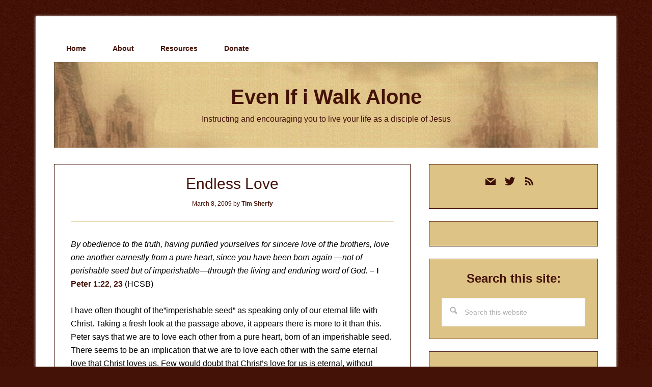

--- FILE ---
content_type: text/html; charset=UTF-8
request_url: https://evenifiwalkalone.com/2009/03/endless-love/
body_size: 11184
content:
<!DOCTYPE html>
<html lang="en-US">
<head >
<meta charset="UTF-8" />
<meta name="viewport" content="width=device-width, initial-scale=1" />
<meta name='robots' content='index, follow, max-image-preview:large, max-snippet:-1, max-video-preview:-1' />

	<!-- This site is optimized with the Yoast SEO plugin v26.8 - https://yoast.com/product/yoast-seo-wordpress/ -->
	<title>Endless Love - Even If i Walk Alone</title>
	<link rel="canonical" href="https://evenifiwalkalone.com/2009/03/endless-love/" />
	<meta property="og:locale" content="en_US" />
	<meta property="og:type" content="article" />
	<meta property="og:title" content="Endless Love - Even If i Walk Alone" />
	<meta property="og:description" content="By obedience to the truth, having purified yourselves for sincere love of the brothers, love one another earnestly from a pure heart, since you have been born again —not of perishable seed but of imperishable—through the living and enduring word of God. – I Peter 1:22, 23 (HCSB) I have often thought of the”imperishable seed” [&hellip;]" />
	<meta property="og:url" content="https://evenifiwalkalone.com/2009/03/endless-love/" />
	<meta property="og:site_name" content="Even If i Walk Alone" />
	<meta property="article:publisher" content="https://facebook.com/timsherfy.writer" />
	<meta property="article:author" content="https://facebook.com/timsherfy.writer" />
	<meta property="article:published_time" content="2009-03-09T02:10:49+00:00" />
	<meta name="author" content="Tim Sherfy" />
	<meta name="twitter:card" content="summary_large_image" />
	<meta name="twitter:creator" content="@https://twitter.com/timsherfy" />
	<meta name="twitter:site" content="@timsherfy" />
	<meta name="twitter:label1" content="Written by" />
	<meta name="twitter:data1" content="Tim Sherfy" />
	<meta name="twitter:label2" content="Est. reading time" />
	<meta name="twitter:data2" content="2 minutes" />
	<script type="application/ld+json" class="yoast-schema-graph">{"@context":"https://schema.org","@graph":[{"@type":"Article","@id":"https://evenifiwalkalone.com/2009/03/endless-love/#article","isPartOf":{"@id":"https://evenifiwalkalone.com/2009/03/endless-love/"},"author":{"name":"Tim Sherfy","@id":"https://evenifiwalkalone.com/#/schema/person/25cda0c793069a520fc157ee0e8b6b40"},"headline":"Endless Love","datePublished":"2009-03-09T02:10:49+00:00","mainEntityOfPage":{"@id":"https://evenifiwalkalone.com/2009/03/endless-love/"},"wordCount":375,"commentCount":1,"publisher":{"@id":"https://evenifiwalkalone.com/#/schema/person/25cda0c793069a520fc157ee0e8b6b40"},"keywords":["I Peter","Revolting Beauty"],"articleSection":["Daily Life"],"inLanguage":"en-US","potentialAction":[{"@type":"CommentAction","name":"Comment","target":["https://evenifiwalkalone.com/2009/03/endless-love/#respond"]}]},{"@type":"WebPage","@id":"https://evenifiwalkalone.com/2009/03/endless-love/","url":"https://evenifiwalkalone.com/2009/03/endless-love/","name":"Endless Love - Even If i Walk Alone","isPartOf":{"@id":"https://evenifiwalkalone.com/#website"},"datePublished":"2009-03-09T02:10:49+00:00","breadcrumb":{"@id":"https://evenifiwalkalone.com/2009/03/endless-love/#breadcrumb"},"inLanguage":"en-US","potentialAction":[{"@type":"ReadAction","target":["https://evenifiwalkalone.com/2009/03/endless-love/"]}]},{"@type":"BreadcrumbList","@id":"https://evenifiwalkalone.com/2009/03/endless-love/#breadcrumb","itemListElement":[{"@type":"ListItem","position":1,"name":"Home","item":"https://evenifiwalkalone.com/"},{"@type":"ListItem","position":2,"name":"Endless Love"}]},{"@type":"WebSite","@id":"https://evenifiwalkalone.com/#website","url":"https://evenifiwalkalone.com/","name":"Even If i Walk Alone","description":"Instructing and encouraging you to live your life as a disciple of Jesus","publisher":{"@id":"https://evenifiwalkalone.com/#/schema/person/25cda0c793069a520fc157ee0e8b6b40"},"potentialAction":[{"@type":"SearchAction","target":{"@type":"EntryPoint","urlTemplate":"https://evenifiwalkalone.com/?s={search_term_string}"},"query-input":{"@type":"PropertyValueSpecification","valueRequired":true,"valueName":"search_term_string"}}],"inLanguage":"en-US"},{"@type":["Person","Organization"],"@id":"https://evenifiwalkalone.com/#/schema/person/25cda0c793069a520fc157ee0e8b6b40","name":"Tim Sherfy","image":{"@type":"ImageObject","inLanguage":"en-US","@id":"https://evenifiwalkalone.com/#/schema/person/image/","url":"http://evenifiwalkalone.com/wp-content/uploads/2022/06/Gravatar.jpg","contentUrl":"http://evenifiwalkalone.com/wp-content/uploads/2022/06/Gravatar.jpg","width":161,"height":211,"caption":"Tim Sherfy"},"logo":{"@id":"https://evenifiwalkalone.com/#/schema/person/image/"},"description":"Discipleship is not optional for Christians. It's what it means to follow Jesus. My writing instructs and encourages people to live in obedience to Him.","sameAs":["http://evenifiwalkalone.com","https://facebook.com/timsherfy.writer","https://instagram.com/timsherfy","https://x.com/https://twitter.com/timsherfy"]}]}</script>
	<!-- / Yoast SEO plugin. -->


<link rel='dns-prefetch' href='//fonts.googleapis.com' />
<link rel="alternate" type="application/rss+xml" title="Even If i Walk Alone &raquo; Feed" href="https://evenifiwalkalone.com/feed/" />
<link rel="alternate" type="application/rss+xml" title="Even If i Walk Alone &raquo; Comments Feed" href="https://evenifiwalkalone.com/comments/feed/" />
<link rel="alternate" type="application/rss+xml" title="Even If i Walk Alone &raquo; Endless Love Comments Feed" href="https://evenifiwalkalone.com/2009/03/endless-love/feed/" />
<link rel="alternate" title="oEmbed (JSON)" type="application/json+oembed" href="https://evenifiwalkalone.com/wp-json/oembed/1.0/embed?url=https%3A%2F%2Fevenifiwalkalone.com%2F2009%2F03%2Fendless-love%2F" />
<link rel="alternate" title="oEmbed (XML)" type="text/xml+oembed" href="https://evenifiwalkalone.com/wp-json/oembed/1.0/embed?url=https%3A%2F%2Fevenifiwalkalone.com%2F2009%2F03%2Fendless-love%2F&#038;format=xml" />
<style id='wp-img-auto-sizes-contain-inline-css' type='text/css'>
img:is([sizes=auto i],[sizes^="auto," i]){contain-intrinsic-size:3000px 1500px}
/*# sourceURL=wp-img-auto-sizes-contain-inline-css */
</style>

<link rel='stylesheet' id='lifestyle-pro-css' href='https://evenifiwalkalone.com/wp-content/themes/lifestyle-pro/style.css?ver=3.2.4' type='text/css' media='all' />
<style id='lifestyle-pro-inline-css' type='text/css'>


		a,
		.archive-pagination li a:focus,
		.archive-pagination li a:hover,
		.archive-pagination li.active a,
		.entry-title a:focus,
		.entry-title a:hover {
			color: #441207;
		}

		@media only screen and (max-width: 800px) {
			.menu-toggle:focus,
			.menu-toggle:hover,
			.sub-menu-toggle:focus,
			.sub-menu-toggle:hover {
				color: #441207;
			}
		}

		

		button,
		input[type="button"],
		input[type="reset"],
		input[type="submit"],
		.button,
		.entry-content .button,
		.lifestyle-pro-home .content .widget-title,
		.nav-secondary,
		.site-footer,
		.site-header {
			background-color: #441207;
			color: #ffffff;
		}

		.site-description,
		.site-footer a,
		.site-header .menu-toggle,
		.site-header .sub-menu-toggle,
		.site-header .widget-area a,
		.site-header .widget-area,
		.site-header .widget-title,
		.site-title a,
		.site-title a:focus,
		.site-title a:hover {
			color: #ffffff;
		}

		.site-footer a:focus,
		.site-footer a:hover,
		.site-header .menu-toggle:focus,
		.site-header .menu-toggle:hover,
		.site-header .sub-menu-toggle:focus,
		.site-header .sub-menu-toggle:hover {
			color: #cdcdcd;
		}

		@media only screen and (max-width: 767px) {

			.site-header .genesis-nav-menu .current-menu-item > a,
			.site-header .genesis-responsive-menu .sub-menu a {
				color: #ffffff;
			}

			.site-header .genesis-responsive-menu a:focus,
			.site-header .genesis-responsive-menu a:hover,
			.site-header .genesis-responsive-menu .current-menu-item > a:hover,
			.site-header .genesis-responsive-menu .sub-menu a:focus,
			.site-header .genesis-responsive-menu .sub-menu a:hover {
				color: #cdcdcd;
			}
		}

		
/*# sourceURL=lifestyle-pro-inline-css */
</style>
<style id='wp-emoji-styles-inline-css' type='text/css'>

	img.wp-smiley, img.emoji {
		display: inline !important;
		border: none !important;
		box-shadow: none !important;
		height: 1em !important;
		width: 1em !important;
		margin: 0 0.07em !important;
		vertical-align: -0.1em !important;
		background: none !important;
		padding: 0 !important;
	}
/*# sourceURL=wp-emoji-styles-inline-css */
</style>
<link rel='stylesheet' id='wp-block-library-css' href='https://evenifiwalkalone.com/wp-includes/css/dist/block-library/style.min.css?ver=7eea22535dfe7add91ad567a1e5fdf4b' type='text/css' media='all' />
<style id='global-styles-inline-css' type='text/css'>
:root{--wp--preset--aspect-ratio--square: 1;--wp--preset--aspect-ratio--4-3: 4/3;--wp--preset--aspect-ratio--3-4: 3/4;--wp--preset--aspect-ratio--3-2: 3/2;--wp--preset--aspect-ratio--2-3: 2/3;--wp--preset--aspect-ratio--16-9: 16/9;--wp--preset--aspect-ratio--9-16: 9/16;--wp--preset--color--black: #000000;--wp--preset--color--cyan-bluish-gray: #abb8c3;--wp--preset--color--white: #ffffff;--wp--preset--color--pale-pink: #f78da7;--wp--preset--color--vivid-red: #cf2e2e;--wp--preset--color--luminous-vivid-orange: #ff6900;--wp--preset--color--luminous-vivid-amber: #fcb900;--wp--preset--color--light-green-cyan: #7bdcb5;--wp--preset--color--vivid-green-cyan: #00d084;--wp--preset--color--pale-cyan-blue: #8ed1fc;--wp--preset--color--vivid-cyan-blue: #0693e3;--wp--preset--color--vivid-purple: #9b51e0;--wp--preset--gradient--vivid-cyan-blue-to-vivid-purple: linear-gradient(135deg,rgb(6,147,227) 0%,rgb(155,81,224) 100%);--wp--preset--gradient--light-green-cyan-to-vivid-green-cyan: linear-gradient(135deg,rgb(122,220,180) 0%,rgb(0,208,130) 100%);--wp--preset--gradient--luminous-vivid-amber-to-luminous-vivid-orange: linear-gradient(135deg,rgb(252,185,0) 0%,rgb(255,105,0) 100%);--wp--preset--gradient--luminous-vivid-orange-to-vivid-red: linear-gradient(135deg,rgb(255,105,0) 0%,rgb(207,46,46) 100%);--wp--preset--gradient--very-light-gray-to-cyan-bluish-gray: linear-gradient(135deg,rgb(238,238,238) 0%,rgb(169,184,195) 100%);--wp--preset--gradient--cool-to-warm-spectrum: linear-gradient(135deg,rgb(74,234,220) 0%,rgb(151,120,209) 20%,rgb(207,42,186) 40%,rgb(238,44,130) 60%,rgb(251,105,98) 80%,rgb(254,248,76) 100%);--wp--preset--gradient--blush-light-purple: linear-gradient(135deg,rgb(255,206,236) 0%,rgb(152,150,240) 100%);--wp--preset--gradient--blush-bordeaux: linear-gradient(135deg,rgb(254,205,165) 0%,rgb(254,45,45) 50%,rgb(107,0,62) 100%);--wp--preset--gradient--luminous-dusk: linear-gradient(135deg,rgb(255,203,112) 0%,rgb(199,81,192) 50%,rgb(65,88,208) 100%);--wp--preset--gradient--pale-ocean: linear-gradient(135deg,rgb(255,245,203) 0%,rgb(182,227,212) 50%,rgb(51,167,181) 100%);--wp--preset--gradient--electric-grass: linear-gradient(135deg,rgb(202,248,128) 0%,rgb(113,206,126) 100%);--wp--preset--gradient--midnight: linear-gradient(135deg,rgb(2,3,129) 0%,rgb(40,116,252) 100%);--wp--preset--font-size--small: 13px;--wp--preset--font-size--medium: 20px;--wp--preset--font-size--large: 36px;--wp--preset--font-size--x-large: 42px;--wp--preset--spacing--20: 0.44rem;--wp--preset--spacing--30: 0.67rem;--wp--preset--spacing--40: 1rem;--wp--preset--spacing--50: 1.5rem;--wp--preset--spacing--60: 2.25rem;--wp--preset--spacing--70: 3.38rem;--wp--preset--spacing--80: 5.06rem;--wp--preset--shadow--natural: 6px 6px 9px rgba(0, 0, 0, 0.2);--wp--preset--shadow--deep: 12px 12px 50px rgba(0, 0, 0, 0.4);--wp--preset--shadow--sharp: 6px 6px 0px rgba(0, 0, 0, 0.2);--wp--preset--shadow--outlined: 6px 6px 0px -3px rgb(255, 255, 255), 6px 6px rgb(0, 0, 0);--wp--preset--shadow--crisp: 6px 6px 0px rgb(0, 0, 0);}:where(.is-layout-flex){gap: 0.5em;}:where(.is-layout-grid){gap: 0.5em;}body .is-layout-flex{display: flex;}.is-layout-flex{flex-wrap: wrap;align-items: center;}.is-layout-flex > :is(*, div){margin: 0;}body .is-layout-grid{display: grid;}.is-layout-grid > :is(*, div){margin: 0;}:where(.wp-block-columns.is-layout-flex){gap: 2em;}:where(.wp-block-columns.is-layout-grid){gap: 2em;}:where(.wp-block-post-template.is-layout-flex){gap: 1.25em;}:where(.wp-block-post-template.is-layout-grid){gap: 1.25em;}.has-black-color{color: var(--wp--preset--color--black) !important;}.has-cyan-bluish-gray-color{color: var(--wp--preset--color--cyan-bluish-gray) !important;}.has-white-color{color: var(--wp--preset--color--white) !important;}.has-pale-pink-color{color: var(--wp--preset--color--pale-pink) !important;}.has-vivid-red-color{color: var(--wp--preset--color--vivid-red) !important;}.has-luminous-vivid-orange-color{color: var(--wp--preset--color--luminous-vivid-orange) !important;}.has-luminous-vivid-amber-color{color: var(--wp--preset--color--luminous-vivid-amber) !important;}.has-light-green-cyan-color{color: var(--wp--preset--color--light-green-cyan) !important;}.has-vivid-green-cyan-color{color: var(--wp--preset--color--vivid-green-cyan) !important;}.has-pale-cyan-blue-color{color: var(--wp--preset--color--pale-cyan-blue) !important;}.has-vivid-cyan-blue-color{color: var(--wp--preset--color--vivid-cyan-blue) !important;}.has-vivid-purple-color{color: var(--wp--preset--color--vivid-purple) !important;}.has-black-background-color{background-color: var(--wp--preset--color--black) !important;}.has-cyan-bluish-gray-background-color{background-color: var(--wp--preset--color--cyan-bluish-gray) !important;}.has-white-background-color{background-color: var(--wp--preset--color--white) !important;}.has-pale-pink-background-color{background-color: var(--wp--preset--color--pale-pink) !important;}.has-vivid-red-background-color{background-color: var(--wp--preset--color--vivid-red) !important;}.has-luminous-vivid-orange-background-color{background-color: var(--wp--preset--color--luminous-vivid-orange) !important;}.has-luminous-vivid-amber-background-color{background-color: var(--wp--preset--color--luminous-vivid-amber) !important;}.has-light-green-cyan-background-color{background-color: var(--wp--preset--color--light-green-cyan) !important;}.has-vivid-green-cyan-background-color{background-color: var(--wp--preset--color--vivid-green-cyan) !important;}.has-pale-cyan-blue-background-color{background-color: var(--wp--preset--color--pale-cyan-blue) !important;}.has-vivid-cyan-blue-background-color{background-color: var(--wp--preset--color--vivid-cyan-blue) !important;}.has-vivid-purple-background-color{background-color: var(--wp--preset--color--vivid-purple) !important;}.has-black-border-color{border-color: var(--wp--preset--color--black) !important;}.has-cyan-bluish-gray-border-color{border-color: var(--wp--preset--color--cyan-bluish-gray) !important;}.has-white-border-color{border-color: var(--wp--preset--color--white) !important;}.has-pale-pink-border-color{border-color: var(--wp--preset--color--pale-pink) !important;}.has-vivid-red-border-color{border-color: var(--wp--preset--color--vivid-red) !important;}.has-luminous-vivid-orange-border-color{border-color: var(--wp--preset--color--luminous-vivid-orange) !important;}.has-luminous-vivid-amber-border-color{border-color: var(--wp--preset--color--luminous-vivid-amber) !important;}.has-light-green-cyan-border-color{border-color: var(--wp--preset--color--light-green-cyan) !important;}.has-vivid-green-cyan-border-color{border-color: var(--wp--preset--color--vivid-green-cyan) !important;}.has-pale-cyan-blue-border-color{border-color: var(--wp--preset--color--pale-cyan-blue) !important;}.has-vivid-cyan-blue-border-color{border-color: var(--wp--preset--color--vivid-cyan-blue) !important;}.has-vivid-purple-border-color{border-color: var(--wp--preset--color--vivid-purple) !important;}.has-vivid-cyan-blue-to-vivid-purple-gradient-background{background: var(--wp--preset--gradient--vivid-cyan-blue-to-vivid-purple) !important;}.has-light-green-cyan-to-vivid-green-cyan-gradient-background{background: var(--wp--preset--gradient--light-green-cyan-to-vivid-green-cyan) !important;}.has-luminous-vivid-amber-to-luminous-vivid-orange-gradient-background{background: var(--wp--preset--gradient--luminous-vivid-amber-to-luminous-vivid-orange) !important;}.has-luminous-vivid-orange-to-vivid-red-gradient-background{background: var(--wp--preset--gradient--luminous-vivid-orange-to-vivid-red) !important;}.has-very-light-gray-to-cyan-bluish-gray-gradient-background{background: var(--wp--preset--gradient--very-light-gray-to-cyan-bluish-gray) !important;}.has-cool-to-warm-spectrum-gradient-background{background: var(--wp--preset--gradient--cool-to-warm-spectrum) !important;}.has-blush-light-purple-gradient-background{background: var(--wp--preset--gradient--blush-light-purple) !important;}.has-blush-bordeaux-gradient-background{background: var(--wp--preset--gradient--blush-bordeaux) !important;}.has-luminous-dusk-gradient-background{background: var(--wp--preset--gradient--luminous-dusk) !important;}.has-pale-ocean-gradient-background{background: var(--wp--preset--gradient--pale-ocean) !important;}.has-electric-grass-gradient-background{background: var(--wp--preset--gradient--electric-grass) !important;}.has-midnight-gradient-background{background: var(--wp--preset--gradient--midnight) !important;}.has-small-font-size{font-size: var(--wp--preset--font-size--small) !important;}.has-medium-font-size{font-size: var(--wp--preset--font-size--medium) !important;}.has-large-font-size{font-size: var(--wp--preset--font-size--large) !important;}.has-x-large-font-size{font-size: var(--wp--preset--font-size--x-large) !important;}
/*# sourceURL=global-styles-inline-css */
</style>

<style id='classic-theme-styles-inline-css' type='text/css'>
/*! This file is auto-generated */
.wp-block-button__link{color:#fff;background-color:#32373c;border-radius:9999px;box-shadow:none;text-decoration:none;padding:calc(.667em + 2px) calc(1.333em + 2px);font-size:1.125em}.wp-block-file__button{background:#32373c;color:#fff;text-decoration:none}
/*# sourceURL=/wp-includes/css/classic-themes.min.css */
</style>
<link rel='stylesheet' id='dashicons-css' href='https://evenifiwalkalone.com/wp-includes/css/dashicons.min.css?ver=7eea22535dfe7add91ad567a1e5fdf4b' type='text/css' media='all' />
<link rel='stylesheet' id='google-fonts-css' href='//fonts.googleapis.com/css?family=Droid+Sans%3A400%2C700%7CRoboto+Slab%3A400%2C300%2C700&#038;ver=3.2.4' type='text/css' media='all' />
<link rel='stylesheet' id='wpzoom-social-icons-socicon-css' href='https://evenifiwalkalone.com/wp-content/plugins/social-icons-widget-by-wpzoom/assets/css/wpzoom-socicon.css?ver=1769615865' type='text/css' media='all' />
<link rel='stylesheet' id='wpzoom-social-icons-genericons-css' href='https://evenifiwalkalone.com/wp-content/plugins/social-icons-widget-by-wpzoom/assets/css/genericons.css?ver=1769615865' type='text/css' media='all' />
<link rel='stylesheet' id='wpzoom-social-icons-academicons-css' href='https://evenifiwalkalone.com/wp-content/plugins/social-icons-widget-by-wpzoom/assets/css/academicons.min.css?ver=1769615865' type='text/css' media='all' />
<link rel='stylesheet' id='wpzoom-social-icons-font-awesome-3-css' href='https://evenifiwalkalone.com/wp-content/plugins/social-icons-widget-by-wpzoom/assets/css/font-awesome-3.min.css?ver=1769615865' type='text/css' media='all' />
<link rel='stylesheet' id='wpzoom-social-icons-styles-css' href='https://evenifiwalkalone.com/wp-content/plugins/social-icons-widget-by-wpzoom/assets/css/wpzoom-social-icons-styles.css?ver=1769615865' type='text/css' media='all' />
<link rel='preload' as='font'  id='wpzoom-social-icons-font-academicons-woff2-css' href='https://evenifiwalkalone.com/wp-content/plugins/social-icons-widget-by-wpzoom/assets/font/academicons.woff2?v=1.9.2'  type='font/woff2' crossorigin />
<link rel='preload' as='font'  id='wpzoom-social-icons-font-fontawesome-3-woff2-css' href='https://evenifiwalkalone.com/wp-content/plugins/social-icons-widget-by-wpzoom/assets/font/fontawesome-webfont.woff2?v=4.7.0'  type='font/woff2' crossorigin />
<link rel='preload' as='font'  id='wpzoom-social-icons-font-genericons-woff-css' href='https://evenifiwalkalone.com/wp-content/plugins/social-icons-widget-by-wpzoom/assets/font/Genericons.woff'  type='font/woff' crossorigin />
<link rel='preload' as='font'  id='wpzoom-social-icons-font-socicon-woff2-css' href='https://evenifiwalkalone.com/wp-content/plugins/social-icons-widget-by-wpzoom/assets/font/socicon.woff2?v=4.5.5'  type='font/woff2' crossorigin />
<link rel='stylesheet' id='gppro-style-css' href='//evenifiwalkalone.com/dpp-custom-styles-eb10fcb2c7ea26e50b892c604482f68f?ver=7eea22535dfe7add91ad567a1e5fdf4b' type='text/css' media='all' />
<script type="text/javascript" src="https://evenifiwalkalone.com/wp-includes/js/jquery/jquery.min.js?ver=3.7.1" id="jquery-core-js"></script>
<script type="text/javascript" src="https://evenifiwalkalone.com/wp-includes/js/jquery/jquery-migrate.min.js?ver=3.4.1" id="jquery-migrate-js"></script>
<link rel="https://api.w.org/" href="https://evenifiwalkalone.com/wp-json/" /><link rel="alternate" title="JSON" type="application/json" href="https://evenifiwalkalone.com/wp-json/wp/v2/posts/44" /><link rel="EditURI" type="application/rsd+xml" title="RSD" href="https://evenifiwalkalone.com/xmlrpc.php?rsd" />

<link rel='shortlink' href='https://evenifiwalkalone.com/?p=44' />
<!-- Global site tag (gtag.js) - Google Analytics -->
<script async src="https://www.googletagmanager.com/gtag/js?id=UA-19673228-1"></script>
<script>
  window.dataLayer = window.dataLayer || [];
  function gtag(){dataLayer.push(arguments);}
  gtag('js', new Date());

  gtag('config', 'UA-19673228-1');
</script>
<link rel ="apple-touch-icon" sizes="180x180" href ="/apple-touch-icon.png">
<link rel ="icon" type="image/png" sizes ="32x32" href ="/favicon-32x32.png">
<link rel ="icon" type="image/png" sizes ="16x16" href ="/favicon-16x16.png">
<link rel ="manifest" href="/site.webmanifest"><style type="text/css" id="custom-background-css">
body.custom-background { background-color: #441207; background-image: url("https://evenifiwalkalone.com/wp-content/uploads/2018/12/background.jpg"); background-position: left top; background-size: auto; background-repeat: repeat; background-attachment: scroll; }
</style>
	<link rel="icon" href="https://evenifiwalkalone.com/wp-content/uploads/2018/12/cropped-siteicon-lifestyle-3-32x32.jpg" sizes="32x32" />
<link rel="icon" href="https://evenifiwalkalone.com/wp-content/uploads/2018/12/cropped-siteicon-lifestyle-3-192x192.jpg" sizes="192x192" />
<link rel="apple-touch-icon" href="https://evenifiwalkalone.com/wp-content/uploads/2018/12/cropped-siteicon-lifestyle-3-180x180.jpg" />
<meta name="msapplication-TileImage" content="https://evenifiwalkalone.com/wp-content/uploads/2018/12/cropped-siteicon-lifestyle-3-270x270.jpg" />
		<style type="text/css" id="wp-custom-css">
			body {
	color: #441207;
}

.site-header {
	background-image: url("https://evenifiwalkalone.com//wp-content/uploads/2018/12/Old-Header4.jpg") !important;
}

.site-title a {
	color: #441207 !important;
}

.site-description {
	color: #441207 !important;
}

header.entry-header {
	border-bottom: 1px solid #DDC386 ;
}

.content .entry {
    border: 1px solid #441207;
}

a {
	color: #441207 !important;
	font-weight: bold;
}

.archive-title {
	color: #441207;
	font-style: italic;
	font-size:40px;
}

.archive-description {
	border-color: #DDC386;
}
.genesis-nav-menu a {
	color: #441207 !important;	
}

.entry-content {
	color: #000000;
}

.entry-meta {
	color: #441207 !important;
}

.entry-title {
	color: #441207 !important;
}

h3#related-posts-via-taxonomies-title {
	color: #441207 !important;
  font-family: "Lucida Grande","Lucida Sans Unicode","Lucida Sans",Geneva,Verdana,sans-serif;
  font-size: 18px;
  font-style: normal;
  font-weight: 500;
	padding-top: 15px;
	border-top: 1px solid #DDC386 ;	
}

.entry-footer {
	border-top: 1px solid #DDC386 !important;	
}

.site-footer {
	background-image: url("https://evenifiwalkalone.com//wp-content/uploads/2018/12/Old-Header4.jpg") !important;
	color: #441207 !important;
	font-weight: bold;
}

body.gppro-custom .site-footer p {color: #441207;}

h3.widgettitle.widget-title {
	color: #441207;
  font-family: "Lucida Grande","Lucida Sans Unicode","Lucida Sans",Geneva,Verdana,sans-serif;
  font-size: 24px;
  font-style: normal !important;
  font-weight: 700;
  text-align: center;
}

.calendar_wrap a {
	font-weight: bold;
}

h4.subsection {
	color: #441207;
  font-family: "Lucida Grande","Lucida Sans Unicode","Lucida Sans",Geneva,Verdana,sans-serif;
  font-size: 18px;
  font-style: normal;
  font-weight: 700;
}

.widget.widget_text {
background: #DDC386 !Important;	
}

.widget.widget_tag_cloud {
background: #DDC386 !Important;	
}

.widget.widget_calendar {
background: #DDC386 !Important;	
}

/* Disqus
---------------------------------------------- */

#disqus_thread {
    background: #fec75a !Important;
    -moz-border-radius: 4px;
    -webkit-border-radius: 4px;
    border-radius: 4px;
    -moz-box-shadow: inset 0 1px 2px 0 rgba(0, 0, 0, 0.2),transparent 0 0 0,transparent 0 0 0,transparent 0 0 0,transparent 0 0 0;    
    -webkit-box-shadow: inset 0 1px 2px 0 rgba(0, 0, 0, 0.2),transparent 0 0 0,transparent 0 0 0,transparent 0 0 0,transparent 0 0 0;
    box-shadow: 0 1px 2px 0 rgba(0, 0, 0, 0.2),transparent 0 0 0,transparent 0 0 0,transparent 0 0 0,transparent 0 0 0;
    -webkit-box-sizing: border-box;	
    -moz-box-sizing: border-box;  
    box-sizing: border-box;
    margin: 0 0 20px 0;
    padding: 10px 20px;
    position: relative;
}

#disqus_thread a {
	color: #441207;
	text-decoration: none;
}

#disqus_thread a:hover {
	color: #441207;
	text-decoration: underline;
}

#dsq-global-toolbar {
	width: 590px;
	margin-left: 32px !important;
}

#dsq-content ul, #dsq-content li {
	margin-left: -30px;
}

.my-subtitle {
		text-align: center !important;

}
.my-subtitle a {
		color: #441207;
	  margin-top: 0px;
	  padding-top: 0px;
	font-weight: bold;
	font-size: smaller;
	font-style: italic;
}

/* Hide Powered by ConvertKit on sign-up form 
.formkit-powered-by.customize-unpreviewable {display: none !important;} */		</style>
		</head>
<body class="wp-singular post-template-default single single-post postid-44 single-format-standard custom-background wp-theme-genesis wp-child-theme-lifestyle-pro header-full-width content-sidebar genesis-breadcrumbs-hidden genesis-footer-widgets-hidden gppro-custom"><div class="site-container"><ul class="genesis-skip-link"><li><a href="#genesis-content" class="screen-reader-shortcut"> Skip to main content</a></li><li><a href="#genesis-sidebar-primary" class="screen-reader-shortcut"> Skip to primary sidebar</a></li></ul><div class="site-container-wrap"><nav class="nav-primary" aria-label="Main" id="genesis-nav-primary"><div class="wrap"><ul id="menu-main-menu" class="menu genesis-nav-menu menu-primary js-superfish"><li id="menu-item-3127" class="menu-item menu-item-type-custom menu-item-object-custom menu-item-home menu-item-3127"><a href="https://evenifiwalkalone.com/"><span >Home</span></a></li>
<li id="menu-item-3126" class="menu-item menu-item-type-post_type menu-item-object-page menu-item-3126"><a href="https://evenifiwalkalone.com/about/"><span >About</span></a></li>
<li id="menu-item-10205" class="menu-item menu-item-type-custom menu-item-object-custom menu-item-has-children menu-item-10205"><a href="#"><span >Resources</span></a>
<ul class="sub-menu">
	<li id="menu-item-10203" class="menu-item menu-item-type-post_type menu-item-object-page menu-item-10203"><a href="https://evenifiwalkalone.com/persecution/"><span >Persecution</span></a></li>
	<li id="menu-item-10204" class="menu-item menu-item-type-post_type menu-item-object-page menu-item-10204"><a href="https://evenifiwalkalone.com/recommended-ministries/"><span >Recommended Ministries</span></a></li>
	<li id="menu-item-10988" class="menu-item menu-item-type-post_type menu-item-object-page menu-item-10988"><a href="https://evenifiwalkalone.com/podcasts/"><span >Recommended Podcasts</span></a></li>
	<li id="menu-item-11909" class="menu-item menu-item-type-post_type menu-item-object-page menu-item-11909"><a href="https://evenifiwalkalone.com/recommended-reading/"><span >Recommended Reading</span></a></li>
	<li id="menu-item-10997" class="menu-item menu-item-type-post_type menu-item-object-page menu-item-10997"><a href="https://evenifiwalkalone.com/what-im-reading/"><span >What I’m Reading</span></a></li>
</ul>
</li>
<li id="menu-item-8364" class="menu-item menu-item-type-post_type menu-item-object-page menu-item-8364"><a href="https://evenifiwalkalone.com/donate/"><span >Donate</span></a></li>
</ul></div></nav><header class="site-header"><div class="wrap"><div class="title-area"><p class="site-title"><a href="https://evenifiwalkalone.com/">Even If i Walk Alone</a></p><p class="site-description">Instructing and encouraging you to live your life as a disciple of Jesus</p></div></div></header><div class="site-inner"><div class="content-sidebar-wrap"><main class="content" id="genesis-content"><article class="post-44 post type-post status-publish format-standard category-daily-life tag-i-peter tag-revolting-beauty entry" aria-label="Endless Love"><header class="entry-header"><h1 class="entry-title">Endless Love</h1>
<p class="entry-meta"><time class="entry-time">March 8, 2009</time> by <span class="entry-author"><a href="https://evenifiwalkalone.com/author/tsherfy_ei/" class="entry-author-link" rel="author"><span class="entry-author-name">Tim Sherfy</span></a></span>  </p></header><div class="entry-content"><p><em>By obedience to the truth, having purified yourselves for sincere love of the brothers, love one another earnestly from a pure heart, since you have been born again —not of perishable seed but of imperishable—through the living and enduring word of God.</em> – I Peter 1:22, 23 (HCSB)</p>
<p>I have often thought of the”imperishable seed” as speaking only of our eternal life with Christ. Taking a fresh look at the passage above, it appears there is more to it than this. Peter says that we are to love each other from a pure heart, born of an imperishable seed. There seems to be an implication that we are to love each other with the same eternal love that Christ loves us. Few would doubt that Christ’s love for us is eternal, without measure or end. Having His seed in us means that we also should love without measure or end. It is easy to “love for a little while”, but then to stop when the object of the love continues to be unresponsive to that love. But just as we are to forgive someone seventy times seven times (Matthew 18:21-23), I believe we are to love them seventy times seven times as well. Ironically it was Peter who asked the question about how many times we should forgive someone; now he writes about how we should love one another. Perhaps his conversation with Jesus was on his mind. Regardless, the principle is clear: we are to love everyone without motive and beyond measure.</p>
<p>It is admittedly much easier to love those to whom we are closest; it is much harder to love our enemies. Harder still, it seems, is to show this patient, unconditional love to complete strangers. Yet we are commanded to show this love to the homeless, the hungry, the addicts, the poor, the murderers. For Christians, demonstrating this kind of love is not optional. If we belong to Christ, this love is the seed within our very soul. It isn’t that we should love in this manner, it is that we must. Let us approach each day with eyes wide open to the needs of everyone around us, and let us fill those needs with the love of Christ.</p>
<h3 id="related-posts-via-taxonomies-title">If you liked this, you may also enjoy...</h3><ul id="related-posts-via-taxonomies-list"><li><a href="https://evenifiwalkalone.com/2009/02/set-apart/"  title="Set Apart">Set Apart</a></li><li><a href="https://evenifiwalkalone.com/2009/02/pure-devotion/"  title="Pure Devotion">Pure Devotion</a></li><li><a href="https://evenifiwalkalone.com/2026/01/would-you-follow-you/"  title="Would You Follow You?">Would You Follow You?</a></li></ul></div><footer class="entry-footer"><p class="entry-meta"><span class="entry-categories">Filed Under: <a href="https://evenifiwalkalone.com/category/daily-life/" rel="category tag">Daily Life</a></span> <span class="entry-tags">Tagged With: <a href="https://evenifiwalkalone.com/tag/i-peter/" rel="tag">I Peter</a>, <a href="https://evenifiwalkalone.com/tag/revolting-beauty/" rel="tag">Revolting Beauty</a></span></p></footer></article></main><aside class="sidebar sidebar-primary widget-area" role="complementary" aria-label="Primary Sidebar" id="genesis-sidebar-primary"><h2 class="genesis-sidebar-title screen-reader-text">Primary Sidebar</h2><section id="zoom-social-icons-widget-2" class="widget zoom-social-icons-widget"><div class="widget-wrap">
		
<ul class="zoom-social-icons-list zoom-social-icons-list--without-canvas zoom-social-icons-list--round zoom-social-icons-list--align-center zoom-social-icons-list--no-labels">

		
				<li class="zoom-social_icons-list__item">
		<a class="zoom-social_icons-list__link" href="/cdn-cgi/l/email-protection#47332e2a07223122292e212e30262b2c262b2829226924282a" target="_blank" title="Default Label">
									
						<span class="screen-reader-text">mail</span>
			
						<span class="zoom-social_icons-list-span social-icon socicon socicon-mail" data-hover-rule="color" data-hover-color="#ffffff" style="color : #3d1006; font-size: 20px; padding:3px" ></span>
			
					</a>
	</li>

	
				<li class="zoom-social_icons-list__item">
		<a class="zoom-social_icons-list__link" href="https://twitter.com/timsherfy" target="_blank" title="Twitter" >
									
						<span class="screen-reader-text">twitter</span>
			
						<span class="zoom-social_icons-list-span social-icon socicon socicon-twitter" data-hover-rule="color" data-hover-color="#ffffff" style="color : #3d1006; font-size: 20px; padding:3px" ></span>
			
					</a>
	</li>

	
				<li class="zoom-social_icons-list__item">
		<a class="zoom-social_icons-list__link" href="https://evenifiwalkalone.com/feed/" target="_blank" title="Default Label">
									
						<span class="screen-reader-text">rss</span>
			
						<span class="zoom-social_icons-list-span social-icon dashicons dashicons-rss" data-hover-rule="color" data-hover-color="#ffffff" style="color : #3d1006; font-size: 20px; padding:3px" ></span>
			
					</a>
	</li>

	
</ul>

		</div></section>
<section id="custom_html-3" class="widget_text widget widget_custom_html"><div class="widget_text widget-wrap"><div class="textwidget custom-html-widget"><div id="form-acm_38526"></div></div></div></section>
<section id="search-2" class="widget widget_search"><div class="widget-wrap"><h3 class="widgettitle widget-title">Search this site:</h3>
<form class="search-form" method="get" action="https://evenifiwalkalone.com/" role="search"><label class="search-form-label screen-reader-text" for="searchform-1">Search this website</label><input class="search-form-input" type="search" name="s" id="searchform-1" placeholder="Search this website"><input class="search-form-submit" type="submit" value="Search"><meta content="https://evenifiwalkalone.com/?s={s}"></form></div></section>
<section id="calendar-2" class="widget widget_calendar"><div class="widget-wrap"><h3 class="widgettitle widget-title">Calendar of Posts</h3>
<div id="calendar_wrap" class="calendar_wrap"><table id="wp-calendar" class="wp-calendar-table">
	<caption>March 2009</caption>
	<thead>
	<tr>
		<th scope="col" aria-label="Sunday">S</th>
		<th scope="col" aria-label="Monday">M</th>
		<th scope="col" aria-label="Tuesday">T</th>
		<th scope="col" aria-label="Wednesday">W</th>
		<th scope="col" aria-label="Thursday">T</th>
		<th scope="col" aria-label="Friday">F</th>
		<th scope="col" aria-label="Saturday">S</th>
	</tr>
	</thead>
	<tbody>
	<tr><td><a href="https://evenifiwalkalone.com/2009/03/01/" aria-label="Posts published on March 1, 2009">1</a></td><td>2</td><td>3</td><td>4</td><td><a href="https://evenifiwalkalone.com/2009/03/05/" aria-label="Posts published on March 5, 2009">5</a></td><td>6</td><td>7</td>
	</tr>
	<tr>
		<td><a href="https://evenifiwalkalone.com/2009/03/08/" aria-label="Posts published on March 8, 2009">8</a></td><td>9</td><td>10</td><td>11</td><td>12</td><td>13</td><td>14</td>
	</tr>
	<tr>
		<td>15</td><td>16</td><td>17</td><td>18</td><td>19</td><td>20</td><td>21</td>
	</tr>
	<tr>
		<td>22</td><td>23</td><td>24</td><td>25</td><td>26</td><td>27</td><td>28</td>
	</tr>
	<tr>
		<td>29</td><td>30</td><td>31</td>
		<td class="pad" colspan="4">&nbsp;</td>
	</tr>
	</tbody>
	</table><nav aria-label="Previous and next months" class="wp-calendar-nav">
		<span class="wp-calendar-nav-prev"><a href="https://evenifiwalkalone.com/2009/02/">&laquo; Feb</a></span>
		<span class="pad">&nbsp;</span>
		<span class="wp-calendar-nav-next"><a href="https://evenifiwalkalone.com/2009/04/">Apr &raquo;</a></span>
	</nav></div></div></section>
</aside></div></div><footer class="site-footer"><div class="wrap"><p>&#xA9;&nbsp;2009&#x02013;2026 by Tim Sherfy</p></div></footer></div></div><script data-cfasync="false" src="/cdn-cgi/scripts/5c5dd728/cloudflare-static/email-decode.min.js"></script><script type="speculationrules">
{"prefetch":[{"source":"document","where":{"and":[{"href_matches":"/*"},{"not":{"href_matches":["/wp-*.php","/wp-admin/*","/wp-content/uploads/*","/wp-content/*","/wp-content/plugins/*","/wp-content/themes/lifestyle-pro/*","/wp-content/themes/genesis/*","/*\\?(.+)"]}},{"not":{"selector_matches":"a[rel~=\"nofollow\"]"}},{"not":{"selector_matches":".no-prefetch, .no-prefetch a"}}]},"eagerness":"conservative"}]}
</script>
<script type="text/javascript" src="https://acumbamail.com/newform/dynamic/js/CChXNDPn1WwHcRDskbOeinWugSxytS9ScOXhGN61U/38526/"></script>
<script>
	var refTagger = {
		settings: {
			bibleReader: "bible.faithlife",
			bibleVersion: "HCSB",			
			roundCorners: true,
			socialSharing: ["google"],
			customStyle : {
				heading: {
					backgroundColor : "#441207",
					color : "#ffffff"
				},
				body   : {
					color : "#441207"
				}
			}
		}
	};
	(function(d, t) {
		var n=d.querySelector("[nonce]");
		refTagger.settings.nonce = n && (n.nonce||n.getAttribute("nonce"));
		var g = d.createElement(t), s = d.getElementsByTagName(t)[0];
		g.src = "https://api.reftagger.com/v2/RefTagger.js";
		g.nonce = refTagger.settings.nonce;
		s.parentNode.insertBefore(g, s);
	}(document, "script"));
</script><script type="text/javascript" src="https://evenifiwalkalone.com/wp-includes/js/comment-reply.min.js?ver=7eea22535dfe7add91ad567a1e5fdf4b" id="comment-reply-js" async="async" data-wp-strategy="async" fetchpriority="low"></script>
<script type="text/javascript" src="https://evenifiwalkalone.com/wp-includes/js/hoverIntent.min.js?ver=1.10.2" id="hoverIntent-js"></script>
<script type="text/javascript" src="https://evenifiwalkalone.com/wp-content/themes/genesis/lib/js/menu/superfish.min.js?ver=1.7.10" id="superfish-js"></script>
<script type="text/javascript" src="https://evenifiwalkalone.com/wp-content/themes/genesis/lib/js/menu/superfish.args.min.js?ver=3.6.1" id="superfish-args-js"></script>
<script type="text/javascript" src="https://evenifiwalkalone.com/wp-content/themes/genesis/lib/js/skip-links.min.js?ver=3.6.1" id="skip-links-js"></script>
<script type="text/javascript" id="lifestyle-responsive-menu-js-extra">
/* <![CDATA[ */
var genesis_responsive_menu = {"mainMenu":"Menu","subMenu":"Submenu","menuClasses":{"combine":[".nav-primary",".nav-header",".nav-secondary"]}};
//# sourceURL=lifestyle-responsive-menu-js-extra
/* ]]> */
</script>
<script type="text/javascript" src="https://evenifiwalkalone.com/wp-content/themes/lifestyle-pro/js/responsive-menus.min.js?ver=3.2.4" id="lifestyle-responsive-menu-js"></script>
<script type="text/javascript" src="https://evenifiwalkalone.com/wp-content/plugins/social-icons-widget-by-wpzoom/assets/js/social-icons-widget-frontend.js?ver=1769615865" id="zoom-social-icons-widget-frontend-js"></script>
<script id="wp-emoji-settings" type="application/json">
{"baseUrl":"https://s.w.org/images/core/emoji/17.0.2/72x72/","ext":".png","svgUrl":"https://s.w.org/images/core/emoji/17.0.2/svg/","svgExt":".svg","source":{"concatemoji":"https://evenifiwalkalone.com/wp-includes/js/wp-emoji-release.min.js?ver=7eea22535dfe7add91ad567a1e5fdf4b"}}
</script>
<script type="module">
/* <![CDATA[ */
/*! This file is auto-generated */
const a=JSON.parse(document.getElementById("wp-emoji-settings").textContent),o=(window._wpemojiSettings=a,"wpEmojiSettingsSupports"),s=["flag","emoji"];function i(e){try{var t={supportTests:e,timestamp:(new Date).valueOf()};sessionStorage.setItem(o,JSON.stringify(t))}catch(e){}}function c(e,t,n){e.clearRect(0,0,e.canvas.width,e.canvas.height),e.fillText(t,0,0);t=new Uint32Array(e.getImageData(0,0,e.canvas.width,e.canvas.height).data);e.clearRect(0,0,e.canvas.width,e.canvas.height),e.fillText(n,0,0);const a=new Uint32Array(e.getImageData(0,0,e.canvas.width,e.canvas.height).data);return t.every((e,t)=>e===a[t])}function p(e,t){e.clearRect(0,0,e.canvas.width,e.canvas.height),e.fillText(t,0,0);var n=e.getImageData(16,16,1,1);for(let e=0;e<n.data.length;e++)if(0!==n.data[e])return!1;return!0}function u(e,t,n,a){switch(t){case"flag":return n(e,"\ud83c\udff3\ufe0f\u200d\u26a7\ufe0f","\ud83c\udff3\ufe0f\u200b\u26a7\ufe0f")?!1:!n(e,"\ud83c\udde8\ud83c\uddf6","\ud83c\udde8\u200b\ud83c\uddf6")&&!n(e,"\ud83c\udff4\udb40\udc67\udb40\udc62\udb40\udc65\udb40\udc6e\udb40\udc67\udb40\udc7f","\ud83c\udff4\u200b\udb40\udc67\u200b\udb40\udc62\u200b\udb40\udc65\u200b\udb40\udc6e\u200b\udb40\udc67\u200b\udb40\udc7f");case"emoji":return!a(e,"\ud83e\u1fac8")}return!1}function f(e,t,n,a){let r;const o=(r="undefined"!=typeof WorkerGlobalScope&&self instanceof WorkerGlobalScope?new OffscreenCanvas(300,150):document.createElement("canvas")).getContext("2d",{willReadFrequently:!0}),s=(o.textBaseline="top",o.font="600 32px Arial",{});return e.forEach(e=>{s[e]=t(o,e,n,a)}),s}function r(e){var t=document.createElement("script");t.src=e,t.defer=!0,document.head.appendChild(t)}a.supports={everything:!0,everythingExceptFlag:!0},new Promise(t=>{let n=function(){try{var e=JSON.parse(sessionStorage.getItem(o));if("object"==typeof e&&"number"==typeof e.timestamp&&(new Date).valueOf()<e.timestamp+604800&&"object"==typeof e.supportTests)return e.supportTests}catch(e){}return null}();if(!n){if("undefined"!=typeof Worker&&"undefined"!=typeof OffscreenCanvas&&"undefined"!=typeof URL&&URL.createObjectURL&&"undefined"!=typeof Blob)try{var e="postMessage("+f.toString()+"("+[JSON.stringify(s),u.toString(),c.toString(),p.toString()].join(",")+"));",a=new Blob([e],{type:"text/javascript"});const r=new Worker(URL.createObjectURL(a),{name:"wpTestEmojiSupports"});return void(r.onmessage=e=>{i(n=e.data),r.terminate(),t(n)})}catch(e){}i(n=f(s,u,c,p))}t(n)}).then(e=>{for(const n in e)a.supports[n]=e[n],a.supports.everything=a.supports.everything&&a.supports[n],"flag"!==n&&(a.supports.everythingExceptFlag=a.supports.everythingExceptFlag&&a.supports[n]);var t;a.supports.everythingExceptFlag=a.supports.everythingExceptFlag&&!a.supports.flag,a.supports.everything||((t=a.source||{}).concatemoji?r(t.concatemoji):t.wpemoji&&t.twemoji&&(r(t.twemoji),r(t.wpemoji)))});
//# sourceURL=https://evenifiwalkalone.com/wp-includes/js/wp-emoji-loader.min.js
/* ]]> */
</script>
<script defer src="https://static.cloudflareinsights.com/beacon.min.js/vcd15cbe7772f49c399c6a5babf22c1241717689176015" integrity="sha512-ZpsOmlRQV6y907TI0dKBHq9Md29nnaEIPlkf84rnaERnq6zvWvPUqr2ft8M1aS28oN72PdrCzSjY4U6VaAw1EQ==" data-cf-beacon='{"version":"2024.11.0","token":"96f0ebd8afac492790a4965276a06b99","r":1,"server_timing":{"name":{"cfCacheStatus":true,"cfEdge":true,"cfExtPri":true,"cfL4":true,"cfOrigin":true,"cfSpeedBrain":true},"location_startswith":null}}' crossorigin="anonymous"></script>
</body></html>


<!-- Page supported by LiteSpeed Cache 7.7 on 2026-01-29 06:18:25 -->